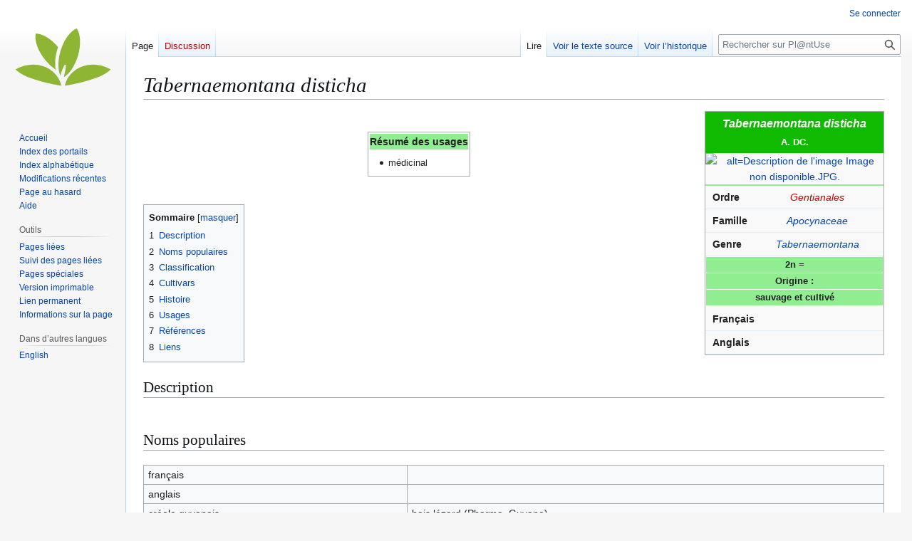

--- FILE ---
content_type: text/html; charset=UTF-8
request_url: https://plantuse.plantnet.org/fr/Tabernaemontana_disticha
body_size: 8092
content:
<!DOCTYPE html>
<html class="client-nojs" lang="fr" dir="ltr">
<head>
<meta charset="UTF-8">
<title>Tabernaemontana disticha — Pl@ntUse</title>
<script>(function(){var className="client-js";var cookie=document.cookie.match(/(?:^|; )plantnet_uses_frmwclientpreferences=([^;]+)/);if(cookie){cookie[1].split('%2C').forEach(function(pref){className=className.replace(new RegExp('(^| )'+pref.replace(/-clientpref-\w+$|[^\w-]+/g,'')+'-clientpref-\\w+( |$)'),'$1'+pref+'$2');});}document.documentElement.className=className;}());RLCONF={"wgBreakFrames":false,"wgSeparatorTransformTable":[",\t."," \t,"],"wgDigitTransformTable":["",""],"wgDefaultDateFormat":"dmy","wgMonthNames":["","janvier","février","mars","avril","mai","juin","juillet","août","septembre","octobre","novembre","décembre"],"wgRequestId":"f727c4ea85db387a6cd1d59c","wgCanonicalNamespace":"","wgCanonicalSpecialPageName":false,"wgNamespaceNumber":0,"wgPageName":"Tabernaemontana_disticha","wgTitle":"Tabernaemontana disticha","wgCurRevisionId":289464,"wgRevisionId":289464,"wgArticleId":51496,"wgIsArticle":true,"wgIsRedirect":false,"wgAction":"view","wgUserName":null,"wgUserGroups":["*"],"wgCategories":["Espèce","Plante à graines","Tabernaemontana"],"wgPageViewLanguage":"fr","wgPageContentLanguage":"fr","wgPageContentModel":"wikitext","wgRelevantPageName":"Tabernaemontana_disticha","wgRelevantArticleId":51496,"wgIsProbablyEditable":false,"wgRelevantPageIsProbablyEditable":false,"wgRestrictionEdit":[],"wgRestrictionMove":[],"wgCiteReferencePreviewsActive":true};
RLSTATE={"site.styles":"ready","user.styles":"ready","user":"ready","user.options":"loading","mediawiki.page.gallery.styles":"ready","skins.vector.styles.legacy":"ready"};RLPAGEMODULES=["mediawiki.page.gallery","site","mediawiki.page.ready","mediawiki.toc","skins.vector.legacy.js"];</script>
<script>(RLQ=window.RLQ||[]).push(function(){mw.loader.impl(function(){return["user.options@12s5i",function($,jQuery,require,module){mw.user.tokens.set({"patrolToken":"+\\","watchToken":"+\\","csrfToken":"+\\"});
}];});});</script>
<link rel="stylesheet" href="/fr/load.php?lang=fr&amp;modules=mediawiki.page.gallery.styles%7Cskins.vector.styles.legacy&amp;only=styles&amp;skin=vector">
<script async="" src="/fr/load.php?lang=fr&amp;modules=startup&amp;only=scripts&amp;raw=1&amp;skin=vector"></script>
<meta name="ResourceLoaderDynamicStyles" content="">
<link rel="stylesheet" href="/fr/load.php?lang=fr&amp;modules=site.styles&amp;only=styles&amp;skin=vector">
<meta name="generator" content="MediaWiki 1.43.1">
<meta name="robots" content="max-image-preview:standard">
<meta name="format-detection" content="telephone=no">
<meta name="viewport" content="width=1120">
<link rel="search" type="application/opensearchdescription+xml" href="/fr/rest.php/v1/search" title="Pl@ntUse (fr)">
<link rel="EditURI" type="application/rsd+xml" href="https://plantuse.plantnet.org/fr/api.php?action=rsd">
<link rel="alternate" type="application/atom+xml" title="Flux Atom de Pl@ntUse" href="/fr/index.php?title=Sp%C3%A9cial:Modifications_r%C3%A9centes&amp;feed=atom">
</head>
<body class="skin-vector-legacy mediawiki ltr sitedir-ltr mw-hide-empty-elt ns-0 ns-subject page-Tabernaemontana_disticha rootpage-Tabernaemontana_disticha skin-vector action-view"><div id="mw-page-base" class="noprint"></div>
<div id="mw-head-base" class="noprint"></div>
<div id="content" class="mw-body" role="main">
	<a id="top"></a>
	<div id="siteNotice"></div>
	<div class="mw-indicators">
	</div>
	<h1 id="firstHeading" class="firstHeading mw-first-heading"><i>Tabernaemontana disticha</i></h1>
	<div id="bodyContent" class="vector-body">
		<div id="siteSub" class="noprint">De Pl@ntUse</div>
		<div id="contentSub"><div id="mw-content-subtitle"></div></div>
		<div id="contentSub2"></div>
		
		<div id="jump-to-nav"></div>
		<a class="mw-jump-link" href="#mw-head">Aller à la navigation</a>
		<a class="mw-jump-link" href="#searchInput">Aller à la recherche</a>
		<div id="mw-content-text" class="mw-body-content"><div class="mw-content-ltr mw-parser-output" lang="fr" dir="ltr"><div class="infobox_v3 bordered" style="margin-bottom:25px;">
<p class="entete" style="color:white; background-color:#10BA00; padding:4px; font-size:medium; font-weight:bold; margin:0px; text-align:center;">
<b><i>Tabernaemontana disticha</i> <small><br />A. DC.</small></b></p>
<div class="images" style="text-align:center;width:250px;margin:auto;"><span typeof="mw:File/Frameless"><a href="/fr/Fichier:Image_non_disponible.JPG" class="mw-file-description"><img alt="alt=Description de l&#39;image Image non disponible.JPG." src="https://upload.wikimedia.org/wikipedia/commons/3/31/Image_non_disponible.JPG" decoding="async" width="200" height="200" class="mw-file-element" /></a></span> 
</div>
<table style="margin: 0; table-layout: fixed; border-collapse: collapse;">
<caption style="background:lightgreen; border-collapse: collapse; word-wrap: break-word; font-size:small; padding:1px;"></caption>

<tbody><tr style="border-bottom: 1px solid #DFEDFF; border-collapse: collapse; margin: 0 0 5px 0;">
<th scope="row" class="bordered" style="text-align: left; padding: 5px 5px 5px 10px; word-wrap: normal; vertical-align: super; line-height: inherit; border-collapse: collapse;">Ordre
 </th>
<td style="vertical-align: super; text-align: center; width: 100%;">
<i><a href="/fr/index.php?title=Gentianales&amp;action=edit&amp;redlink=1" class="new" title="Gentianales (page inexistante)">Gentianales</a></i></td>
</tr>
<tr style="border-bottom: 1px solid #DFEDFF; border-collapse: collapse; margin: 0 0 5px 0;">
<th scope="row" class="bordered" style="text-align: left; padding: 5px 5px 5px 10px; word-wrap: normal; vertical-align: super; line-height: inherit; border-collapse: collapse;">Famille
 </th>
<td style="vertical-align: super; text-align: center; width: 100%;">
<i><a href="/fr/Apocynaceae" title="Apocynaceae">Apocynaceae</a></i></td>
</tr>
<tr style="border-bottom: 1px solid #DFEDFF; border-collapse: collapse; margin: 0 0 5px 0;">
<th scope="row" class="bordered" style="text-align: left; padding: 5px 5px 5px 10px; word-wrap: normal; vertical-align: super; line-height: inherit; border-collapse: collapse;">Genre
 </th>
<td style="vertical-align: super; text-align: center; width: 100%;">
<i><a href="/fr/Tabernaemontana" title="Tabernaemontana">Tabernaemontana</a></i></td>
</tr>
</tbody></table>
<p class="bloc" style="background:lightgreen; font-weight: bold; font-size:small; text-align: center; padding:1px; margin:1px; border-collapse: collapse;">2n =</p>
<p class="bloc" style="background:lightgreen; font-weight: bold; font-size:small; text-align: center; padding:1px; margin:1px; border-collapse: collapse;">Origine&#160;:</p>
<p class="bloc" style="background:lightgreen; font-weight: bold; font-size:small; text-align: center; padding:1px; margin:1px; border-collapse: collapse;">sauvage et cultivé</p>
<table style="margin: 0; table-layout: fixed; border-collapse: collapse;">
<caption style="border-collapse: collapse; word-wrap: break-word; font-size:small; padding:1px;"></caption>

<tbody><tr style="border-bottom: 1px solid #DFEDFF; border-collapse: collapse; margin: 0 0 5px 0;">
<th scope="row" class="bordered" style="text-align: left; padding: 5px 5px 5px 10px; word-wrap: normal; vertical-align: super; line-height: inherit; border-collapse: collapse;">Français
 </th>
<td style="vertical-align: super; text-align: center; width: 100%;">
<b> </b></td>
</tr>
<tr style="border-bottom: 1px solid #DFEDFF; border-collapse: collapse; margin: 0 0 5px 0;">
<th scope="row" class="bordered" style="text-align: left; padding: 5px 5px 5px 10px; word-wrap: normal; vertical-align: super; line-height: inherit; border-collapse: collapse;">Anglais
 </th>
<td style="vertical-align: super; text-align: center; width: 100%;">
<b> </b></td>
</tr>
</tbody></table>
</div> 
<p><br />
</p>
<div class="usages" style="border:1px solid #AAA;margin:auto auto 10px;padding:2px;display:table;">
 <div style="text-align:center;font-weight:bold;background-color:lightgreen;"> Résumé des usages </div>
<div class="usages-list" style="font-size:small; padding:5px;">
<ul><li>médicinal</li></ul>
</div>
</div>
<p><br />
</p>
<div id="toc" class="toc" role="navigation" aria-labelledby="mw-toc-heading"><input type="checkbox" role="button" id="toctogglecheckbox" class="toctogglecheckbox" style="display:none" /><div class="toctitle" lang="fr" dir="ltr"><h2 id="mw-toc-heading">Sommaire</h2><span class="toctogglespan"><label class="toctogglelabel" for="toctogglecheckbox"></label></span></div>
<ul>
<li class="toclevel-1 tocsection-1"><a href="#Description"><span class="tocnumber">1</span> <span class="toctext">Description</span></a></li>
<li class="toclevel-1 tocsection-2"><a href="#Noms_populaires"><span class="tocnumber">2</span> <span class="toctext">Noms populaires</span></a></li>
<li class="toclevel-1 tocsection-3"><a href="#Classification"><span class="tocnumber">3</span> <span class="toctext">Classification</span></a></li>
<li class="toclevel-1 tocsection-4"><a href="#Cultivars"><span class="tocnumber">4</span> <span class="toctext">Cultivars</span></a></li>
<li class="toclevel-1 tocsection-5"><a href="#Histoire"><span class="tocnumber">5</span> <span class="toctext">Histoire</span></a></li>
<li class="toclevel-1 tocsection-6"><a href="#Usages"><span class="tocnumber">6</span> <span class="toctext">Usages</span></a></li>
<li class="toclevel-1 tocsection-7"><a href="#Références"><span class="tocnumber">7</span> <span class="toctext">Références</span></a></li>
<li class="toclevel-1 tocsection-8"><a href="#Liens"><span class="tocnumber">8</span> <span class="toctext">Liens</span></a></li>
</ul>
</div>

<h2><span class="mw-headline" id="Description">Description</span></h2>
<ul class="gallery mw-gallery-packed">
</ul>
<h2><span class="mw-headline" id="Noms_populaires">Noms populaires</span></h2>
<table class="wikitable" style="width:100%;">
<tbody><tr>
<td>français
</td>
<td>
</td></tr>
<tr>
<td>anglais
</td>
<td>
</td></tr>
<tr>
<td>créole guyanais
</td>
<td>bois lézard (Pharma. Guyane)
</td></tr>
<tr>
<td>palikur
</td>
<td>peruβia (Pharma. Guyane)
</td></tr></tbody></table>
<h2><span class="mw-headline" id="Classification">Classification</span></h2>
<p><i>Tabernaemontana disticha</i> A. DC. (1844)
</p><p>synonymes&#160;:
</p>
<ul><li><i>Bonafousia disticha</i> (A. DC.) Boiteau et Allorge (1984)</li>
<li><i>Anacampta disticha</i> (A. DC.) Markgr (1938)</li></ul>
<h2><span class="mw-headline" id="Cultivars">Cultivars</span></h2>
<h2><span class="mw-headline" id="Histoire">Histoire</span></h2>
<ul class="gallery mw-gallery-packed">
</ul>
<h2><span class="mw-headline" id="Usages">Usages</span></h2>
<h2><span id="R.C3.A9f.C3.A9rences"></span><span class="mw-headline" id="Références">Références</span></h2>
<ul><li>Grenand, Pierre&#160;; Moretti, Christian&#160;; Jacquemin, Henri &amp; Prévost, Marie-Françoise, 2004. <i>Pharmacopées traditionnelles en Guyane. Créoles, Wayãpi, Palikur</i>. 2e édition revue et complétée. Paris, IRD. 816 p. (1ère éd.: 1987). Voir <a href="/fr/Bonafousia_disticha_(Pharmacop%C3%A9es_en_Guyane)" title="Bonafousia disticha (Pharmacopées en Guyane)">sur Pl@ntUse</a>.</li></ul>
<h2><span class="mw-headline" id="Liens">Liens</span></h2>
<ul><li><a rel="nofollow" class="external text" href="http://www.biodiversitylibrary.org/search.aspx?SearchTerm=Tabernaemontana%20disticha&amp;SearchCat=">BHL</a></li>
<li><a rel="nofollow" class="external text" href="http://www.ars-grin.gov/cgi-bin/npgs/html/tax_search.pl?Tabernaemontana%20disticha">GRIN</a></li>
<li><a rel="nofollow" class="external text" href="http://www.ipni.org/ipni/simplePlantNameSearch.do?find_wholeName=Tabernaemontana%20disticha&amp;output_format=normal&amp;query_type=by_query&amp;back_page=query_ipni.html">IPNI</a></li>
<li><a rel="nofollow" class="external text" href="http://mansfeld.ipk-gatersleben.de/pls/htmldb_pgrc/f?p=185:45:1329164412874601::NO::P7_BOTNAME,P7_DB_CHECKBOX1,P7_DB_CHECKBOX2,P7_DB_CHECKBOX4:Tabernaemontana%20disticha,,,">Mansfeld</a></li>
<li><a rel="nofollow" class="external text" href="http://www.plantnames.unimelb.edu.au/Sorting/Tabernaemontana.html">Multilingual Plant Name Database</a></li>
<li><a rel="nofollow" class="external text" href="http://www.theplantlist.org/tpl1.1/search?q=Tabernaemontana+disticha">Plant List</a></li>
<li><a rel="nofollow" class="external text" href="http://pfaf.org/user/Plant.aspx?LatinName=Tabernaemontana%20disticha">Plants for a future</a></li>
<li><a rel="nofollow" class="external text" href="http://www.tela-botanica.org/page:eflore_bdtfx?referentiel=bdtfx&amp;niveau=2&amp;module=fiche&amp;action=fiche&amp;type_nom=nom_scientifique&amp;nom=Tabernaemontana%20disticha">Tela Botanica</a></li>
<li><a rel="nofollow" class="external text" href="http://tropical.theferns.info/viewtropical.php?id=Tabernaemontana%20disticha">Useful Tropical Plants Database</a></li>
<li><a rel="nofollow" class="external text" href="https://fr.wikipedia.org/wiki/Tabernaemontana%20disticha">Wikipédia</a></li></ul>
<!-- 
NewPP limit report
Cached time: 20260122212342
Cache expiry: 86400
Reduced expiry: false
Complications: [show‐toc]
CPU time usage: 0.016 seconds
Real time usage: 0.018 seconds
Preprocessor visited node count: 372/1000000
Post‐expand include size: 11278/2097152 bytes
Template argument size: 815/2097152 bytes
Highest expansion depth: 7/100
Expensive parser function count: 0/100
Unstrip recursion depth: 0/20
Unstrip post‐expand size: 88/5000000 bytes
ExtLoops count: 0/100
-->
<!--
Transclusion expansion time report (%,ms,calls,template)
100.00%    7.403      1 -total
 91.80%    6.796      1 Modèle:Page_espèce_(plante_à_graines)
 12.24%    0.906      1 Modèle:Infobox_V3/Image
 12.07%    0.894      5 Modèle:Infobox_V3/Tableau_Ligne_mixte
 10.98%    0.813      3 Modèle:Infobox_V3/Titre_Bloc
 10.44%    0.773      1 Modèle:Infobox_V3/Début
  9.95%    0.737      2 Modèle:Infobox_V3/Tableau_début
  8.20%    0.607      1 Modèle:Infobox_V3/Fin
  7.67%    0.568      1 Modèle:Encadré
  6.47%    0.479      2 Modèle:Infobox_V3/Tableau_fin
-->

<!-- Saved in parser cache with key plantnet_uses_fr:pcache:idhash:51496-0!canonical and timestamp 20260122212342 and revision id 289464. Rendering was triggered because: page-view
 -->
</div>
<div class="printfooter" data-nosnippet="">Récupérée de "<a dir="ltr" href="https://plantuse.plantnet.org/fr/index.php?title=Tabernaemontana_disticha&amp;oldid=289464">https://plantuse.plantnet.org/fr/index.php?title=Tabernaemontana_disticha&amp;oldid=289464</a>"</div></div>
		<div id="catlinks" class="catlinks" data-mw="interface"><div id="mw-normal-catlinks" class="mw-normal-catlinks"><a href="/fr/Sp%C3%A9cial:Cat%C3%A9gories" title="Spécial:Catégories">Catégories</a> : <ul><li><a href="/fr/Cat%C3%A9gorie:Esp%C3%A8ce" title="Catégorie:Espèce">Espèce</a></li><li><a href="/fr/Cat%C3%A9gorie:Plante_%C3%A0_graines" title="Catégorie:Plante à graines">Plante à graines</a></li><li><a href="/fr/Cat%C3%A9gorie:Tabernaemontana" title="Catégorie:Tabernaemontana">Tabernaemontana</a></li></ul></div></div>
	</div>
</div>

<div id="mw-navigation">
	<h2>Menu de navigation</h2>
	<div id="mw-head">
		
<nav id="p-personal" class="mw-portlet mw-portlet-personal vector-user-menu-legacy vector-menu" aria-labelledby="p-personal-label"  >
	<h3
		id="p-personal-label"
		
		class="vector-menu-heading "
	>
		<span class="vector-menu-heading-label">Outils personnels</span>
	</h3>
	<div class="vector-menu-content">
		
		<ul class="vector-menu-content-list">
			
			<li id="pt-login" class="mw-list-item"><a href="/fr/index.php?title=Sp%C3%A9cial:Connexion&amp;returnto=Tabernaemontana+disticha" title="Nous vous encourageons à vous connecter ; ce n’est cependant pas obligatoire. [o]" accesskey="o"><span>Se connecter</span></a></li>
		</ul>
		
	</div>
</nav>

		<div id="left-navigation">
			
<nav id="p-namespaces" class="mw-portlet mw-portlet-namespaces vector-menu-tabs vector-menu-tabs-legacy vector-menu" aria-labelledby="p-namespaces-label"  >
	<h3
		id="p-namespaces-label"
		
		class="vector-menu-heading "
	>
		<span class="vector-menu-heading-label">Espaces de noms</span>
	</h3>
	<div class="vector-menu-content">
		
		<ul class="vector-menu-content-list">
			
			<li id="ca-nstab-main" class="selected mw-list-item"><a href="/fr/Tabernaemontana_disticha" title="Voir le contenu de la page [c]" accesskey="c"><span>Page</span></a></li><li id="ca-talk" class="new mw-list-item"><a href="/fr/index.php?title=Discussion:Tabernaemontana_disticha&amp;action=edit&amp;redlink=1" rel="discussion" class="new" title="Discussion au sujet de cette page de contenu (page inexistante) [t]" accesskey="t"><span>Discussion</span></a></li>
		</ul>
		
	</div>
</nav>

			
<nav id="p-variants" class="mw-portlet mw-portlet-variants emptyPortlet vector-menu-dropdown vector-menu" aria-labelledby="p-variants-label"  >
	<input type="checkbox"
		id="p-variants-checkbox"
		role="button"
		aria-haspopup="true"
		data-event-name="ui.dropdown-p-variants"
		class="vector-menu-checkbox"
		aria-labelledby="p-variants-label"
	>
	<label
		id="p-variants-label"
		
		class="vector-menu-heading "
	>
		<span class="vector-menu-heading-label">français</span>
	</label>
	<div class="vector-menu-content">
		
		<ul class="vector-menu-content-list">
			
			
		</ul>
		
	</div>
</nav>

		</div>
		<div id="right-navigation">
			
<nav id="p-views" class="mw-portlet mw-portlet-views vector-menu-tabs vector-menu-tabs-legacy vector-menu" aria-labelledby="p-views-label"  >
	<h3
		id="p-views-label"
		
		class="vector-menu-heading "
	>
		<span class="vector-menu-heading-label">Affichages</span>
	</h3>
	<div class="vector-menu-content">
		
		<ul class="vector-menu-content-list">
			
			<li id="ca-view" class="selected mw-list-item"><a href="/fr/Tabernaemontana_disticha"><span>Lire</span></a></li><li id="ca-viewsource" class="mw-list-item"><a href="/fr/index.php?title=Tabernaemontana_disticha&amp;action=edit" title="Cette page est protégée.&#10;Vous pouvez toutefois en visualiser la source. [e]" accesskey="e"><span>Voir le texte source</span></a></li><li id="ca-history" class="mw-list-item"><a href="/fr/index.php?title=Tabernaemontana_disticha&amp;action=history" title="Historique des versions de cette page [h]" accesskey="h"><span>Voir l’historique</span></a></li>
		</ul>
		
	</div>
</nav>

			
<nav id="p-cactions" class="mw-portlet mw-portlet-cactions emptyPortlet vector-menu-dropdown vector-menu" aria-labelledby="p-cactions-label"  title="Plus d’options" >
	<input type="checkbox"
		id="p-cactions-checkbox"
		role="button"
		aria-haspopup="true"
		data-event-name="ui.dropdown-p-cactions"
		class="vector-menu-checkbox"
		aria-labelledby="p-cactions-label"
	>
	<label
		id="p-cactions-label"
		
		class="vector-menu-heading "
	>
		<span class="vector-menu-heading-label">Plus</span>
	</label>
	<div class="vector-menu-content">
		
		<ul class="vector-menu-content-list">
			
			
		</ul>
		
	</div>
</nav>

			
<div id="p-search" role="search" class="vector-search-box-vue  vector-search-box-show-thumbnail vector-search-box-auto-expand-width vector-search-box">
	<h3 >Rechercher</h3>
	<form action="/fr/index.php" id="searchform" class="vector-search-box-form">
		<div id="simpleSearch"
			class="vector-search-box-inner"
			 data-search-loc="header-navigation">
			<input class="vector-search-box-input"
				 type="search" name="search" placeholder="Rechercher sur Pl@ntUse" aria-label="Rechercher sur Pl@ntUse" autocapitalize="sentences" title="Rechercher sur Pl@ntUse [f]" accesskey="f" id="searchInput"
			>
			<input type="hidden" name="title" value="Spécial:Recherche">
			<input id="mw-searchButton"
				 class="searchButton mw-fallbackSearchButton" type="submit" name="fulltext" title="Rechercher les pages comportant ce texte." value="Rechercher">
			<input id="searchButton"
				 class="searchButton" type="submit" name="go" title="Accédez à une page du même nom si elle existe" value="Lire">
		</div>
	</form>
</div>

		</div>
	</div>
	
<div id="mw-panel" class="vector-legacy-sidebar">
	<div id="p-logo" role="banner">
		<a class="mw-wiki-logo" href="/fr/Accueil"
			title="Visiter la page d’accueil"></a>
	</div>
	
<nav id="p-navigation" class="mw-portlet mw-portlet-navigation vector-menu-portal portal vector-menu" aria-labelledby="p-navigation-label"  >
	<h3
		id="p-navigation-label"
		
		class="vector-menu-heading "
	>
		<span class="vector-menu-heading-label">Navigation</span>
	</h3>
	<div class="vector-menu-content">
		
		<ul class="vector-menu-content-list">
			
			<li id="n-mainpage-description" class="mw-list-item"><a href="/fr/Accueil" title="Accueil général [z]" accesskey="z"><span>Accueil</span></a></li><li id="n-Index-des-portails" class="mw-list-item"><a href="/fr/Portail:Portails"><span>Index des portails</span></a></li><li id="n-Index-alphabétique" class="mw-list-item"><a href="/fr/Sp%C3%A9cial:Toutes_les_pages"><span>Index alphabétique</span></a></li><li id="n-recentchanges" class="mw-list-item"><a href="/fr/Sp%C3%A9cial:Modifications_r%C3%A9centes" title="Liste des modifications récentes sur le wiki [r]" accesskey="r"><span>Modifications récentes</span></a></li><li id="n-randompage" class="mw-list-item"><a href="/fr/Sp%C3%A9cial:Page_au_hasard" title="Afficher une page au hasard [x]" accesskey="x"><span>Page au hasard</span></a></li><li id="n-help" class="mw-list-item"><a href="/fr/Aide:Accueil" title="Accès à l’aide"><span>Aide</span></a></li>
		</ul>
		
	</div>
</nav>

	
<nav id="p-tb" class="mw-portlet mw-portlet-tb vector-menu-portal portal vector-menu" aria-labelledby="p-tb-label"  >
	<h3
		id="p-tb-label"
		
		class="vector-menu-heading "
	>
		<span class="vector-menu-heading-label">Outils</span>
	</h3>
	<div class="vector-menu-content">
		
		<ul class="vector-menu-content-list">
			
			<li id="t-whatlinkshere" class="mw-list-item"><a href="/fr/Sp%C3%A9cial:Pages_li%C3%A9es/Tabernaemontana_disticha" title="Liste des pages liées qui pointent sur celle-ci [j]" accesskey="j"><span>Pages liées</span></a></li><li id="t-recentchangeslinked" class="mw-list-item"><a href="/fr/Sp%C3%A9cial:Suivi_des_liens/Tabernaemontana_disticha" rel="nofollow" title="Liste des modifications récentes des pages appelées par celle-ci [k]" accesskey="k"><span>Suivi des pages liées</span></a></li><li id="t-specialpages" class="mw-list-item"><a href="/fr/Sp%C3%A9cial:Pages_sp%C3%A9ciales" title="Liste de toutes les pages spéciales [q]" accesskey="q"><span>Pages spéciales</span></a></li><li id="t-print" class="mw-list-item"><a href="javascript:print();" rel="alternate" title="Version imprimable de cette page [p]" accesskey="p"><span>Version imprimable</span></a></li><li id="t-permalink" class="mw-list-item"><a href="/fr/index.php?title=Tabernaemontana_disticha&amp;oldid=289464" title="Adresse permanente de cette version de cette page"><span>Lien permanent</span></a></li><li id="t-info" class="mw-list-item"><a href="/fr/index.php?title=Tabernaemontana_disticha&amp;action=info" title="Davantage d’informations sur cette page"><span>Informations sur la page</span></a></li>
		</ul>
		
	</div>
</nav>

	
<nav id="p-lang" class="mw-portlet mw-portlet-lang vector-menu-portal portal vector-menu" aria-labelledby="p-lang-label"  >
	<h3
		id="p-lang-label"
		
		class="vector-menu-heading "
	>
		<span class="vector-menu-heading-label">Dans d’autres langues</span>
	</h3>
	<div class="vector-menu-content">
		
		<ul class="vector-menu-content-list">
			
			<li class="interlanguage-link interwiki-en mw-list-item"><a href="https://plantuse.plantnet.org/en/Tabernaemontana_disticha" title="Tabernaemontana disticha – English" lang="en" hreflang="en" data-title="Tabernaemontana disticha" data-language-autonym="English" data-language-local-name="English" class="interlanguage-link-target"><span>English</span></a></li>
		</ul>
		
	</div>
</nav>

</div>

</div>

<footer id="footer" class="mw-footer" >
	<ul id="footer-info">
	<li id="footer-info-lastmod"> La dernière modification de cette page a été faite le 3 février 2020 à 15:02.</li>
</ul>

	<ul id="footer-places">
	<li id="footer-places-privacy"><a href="/fr/Pl@ntUse:Politique_de_confidentialit%C3%A9">Politique de confidentialité</a></li>
	<li id="footer-places-about"><a href="/fr/Pl@ntUse:%C3%80_propos_de">À propos de Pl@ntUse</a></li>
	<li id="footer-places-disclaimers"><a href="/fr/Pl@ntUse:Avertissements_g%C3%A9n%C3%A9raux">Avertissements</a></li>
</ul>

	<ul id="footer-icons" class="noprint">
	<li id="footer-poweredbyico"><a href="https://www.mediawiki.org/" class="cdx-button cdx-button--fake-button cdx-button--size-large cdx-button--fake-button--enabled"><img src="/fr/resources/assets/poweredby_mediawiki.svg" alt="Powered by MediaWiki" width="88" height="31" loading="lazy"></a></li>
</ul>

</footer>

<script>(RLQ=window.RLQ||[]).push(function(){mw.config.set({"wgBackendResponseTime":78,"wgPageParseReport":{"limitreport":{"cputime":"0.016","walltime":"0.018","ppvisitednodes":{"value":372,"limit":1000000},"postexpandincludesize":{"value":11278,"limit":2097152},"templateargumentsize":{"value":815,"limit":2097152},"expansiondepth":{"value":7,"limit":100},"expensivefunctioncount":{"value":0,"limit":100},"unstrip-depth":{"value":0,"limit":20},"unstrip-size":{"value":88,"limit":5000000},"timingprofile":["100.00%    7.403      1 -total"," 91.80%    6.796      1 Modèle:Page_espèce_(plante_à_graines)"," 12.24%    0.906      1 Modèle:Infobox_V3/Image"," 12.07%    0.894      5 Modèle:Infobox_V3/Tableau_Ligne_mixte"," 10.98%    0.813      3 Modèle:Infobox_V3/Titre_Bloc"," 10.44%    0.773      1 Modèle:Infobox_V3/Début","  9.95%    0.737      2 Modèle:Infobox_V3/Tableau_début","  8.20%    0.607      1 Modèle:Infobox_V3/Fin","  7.67%    0.568      1 Modèle:Encadré","  6.47%    0.479      2 Modèle:Infobox_V3/Tableau_fin"]},"loops":{"limitreport-count-limited":{"value":0,"limit":100}},"cachereport":{"timestamp":"20260122212342","ttl":86400,"transientcontent":false}}});});</script>
</body>
</html>